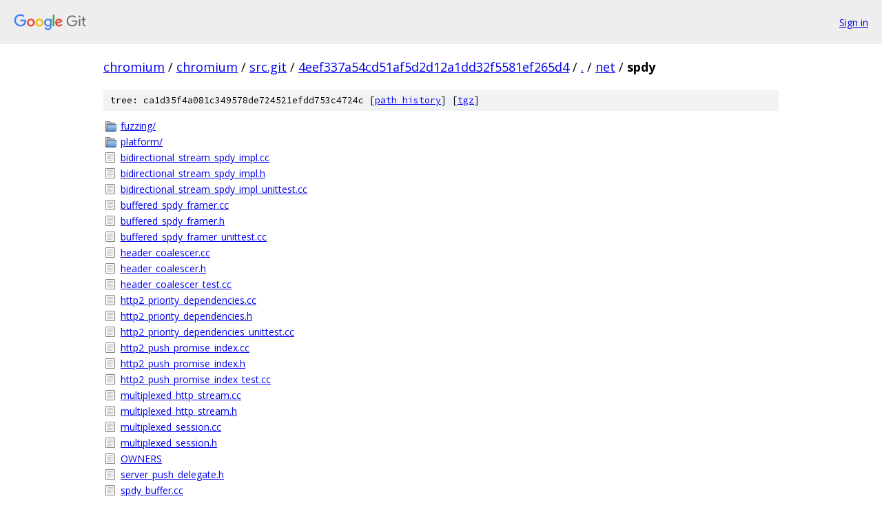

--- FILE ---
content_type: text/html; charset=utf-8
request_url: https://chromium.googlesource.com/chromium/src.git/+/4eef337a54cd51af5d2d12a1dd32f5581ef265d4/net/spdy?autodive=0%2F%2F%2F/
body_size: 1680
content:
<!DOCTYPE html><html lang="en"><head><meta charset="utf-8"><meta name="viewport" content="width=device-width, initial-scale=1"><title>net/spdy - chromium/src.git - Git at Google</title><link rel="stylesheet" type="text/css" href="/+static/base.css"><!-- default customHeadTagPart --></head><body class="Site"><header class="Site-header"><div class="Header"><a class="Header-image" href="/"><img src="//www.gstatic.com/images/branding/lockups/2x/lockup_git_color_108x24dp.png" width="108" height="24" alt="Google Git"></a><div class="Header-menu"> <a class="Header-menuItem" href="https://accounts.google.com/AccountChooser?faa=1&amp;continue=https://chromium.googlesource.com/login/chromium/src.git/%2B/4eef337a54cd51af5d2d12a1dd32f5581ef265d4/net/spdy?autodive%3D0%252F%252F%252F%252F">Sign in</a> </div></div></header><div class="Site-content"><div class="Container "><div class="Breadcrumbs"><a class="Breadcrumbs-crumb" href="/?format=HTML">chromium</a> / <a class="Breadcrumbs-crumb" href="/chromium/">chromium</a> / <a class="Breadcrumbs-crumb" href="/chromium/src.git/">src.git</a> / <a class="Breadcrumbs-crumb" href="/chromium/src.git/+/4eef337a54cd51af5d2d12a1dd32f5581ef265d4">4eef337a54cd51af5d2d12a1dd32f5581ef265d4</a> / <a class="Breadcrumbs-crumb" href="/chromium/src.git/+/4eef337a54cd51af5d2d12a1dd32f5581ef265d4/?autodive=0%2F%2F%2F%2F">.</a> / <a class="Breadcrumbs-crumb" href="/chromium/src.git/+/4eef337a54cd51af5d2d12a1dd32f5581ef265d4/net?autodive=0%2F%2F%2F%2F">net</a> / <span class="Breadcrumbs-crumb">spdy</span></div><div class="TreeDetail"><div class="u-sha1 u-monospace TreeDetail-sha1">tree: ca1d35f4a081c349578de724521efdd753c4724c [<a href="/chromium/src.git/+log/4eef337a54cd51af5d2d12a1dd32f5581ef265d4/net/spdy">path history</a>] <span>[<a href="/chromium/src.git/+archive/4eef337a54cd51af5d2d12a1dd32f5581ef265d4/net/spdy.tar.gz">tgz</a>]</span></div><ol class="FileList"><li class="FileList-item FileList-item--gitTree" title="Tree - fuzzing/"><a class="FileList-itemLink" href="/chromium/src.git/+/4eef337a54cd51af5d2d12a1dd32f5581ef265d4/net/spdy/fuzzing?autodive=0%2F%2F%2F%2F/">fuzzing/</a></li><li class="FileList-item FileList-item--gitTree" title="Tree - platform/"><a class="FileList-itemLink" href="/chromium/src.git/+/4eef337a54cd51af5d2d12a1dd32f5581ef265d4/net/spdy/platform?autodive=0%2F%2F%2F%2F/">platform/</a></li><li class="FileList-item FileList-item--regularFile" title="Regular file - bidirectional_stream_spdy_impl.cc"><a class="FileList-itemLink" href="/chromium/src.git/+/4eef337a54cd51af5d2d12a1dd32f5581ef265d4/net/spdy/bidirectional_stream_spdy_impl.cc?autodive=0%2F%2F%2F%2F">bidirectional_stream_spdy_impl.cc</a></li><li class="FileList-item FileList-item--regularFile" title="Regular file - bidirectional_stream_spdy_impl.h"><a class="FileList-itemLink" href="/chromium/src.git/+/4eef337a54cd51af5d2d12a1dd32f5581ef265d4/net/spdy/bidirectional_stream_spdy_impl.h?autodive=0%2F%2F%2F%2F">bidirectional_stream_spdy_impl.h</a></li><li class="FileList-item FileList-item--regularFile" title="Regular file - bidirectional_stream_spdy_impl_unittest.cc"><a class="FileList-itemLink" href="/chromium/src.git/+/4eef337a54cd51af5d2d12a1dd32f5581ef265d4/net/spdy/bidirectional_stream_spdy_impl_unittest.cc?autodive=0%2F%2F%2F%2F">bidirectional_stream_spdy_impl_unittest.cc</a></li><li class="FileList-item FileList-item--regularFile" title="Regular file - buffered_spdy_framer.cc"><a class="FileList-itemLink" href="/chromium/src.git/+/4eef337a54cd51af5d2d12a1dd32f5581ef265d4/net/spdy/buffered_spdy_framer.cc?autodive=0%2F%2F%2F%2F">buffered_spdy_framer.cc</a></li><li class="FileList-item FileList-item--regularFile" title="Regular file - buffered_spdy_framer.h"><a class="FileList-itemLink" href="/chromium/src.git/+/4eef337a54cd51af5d2d12a1dd32f5581ef265d4/net/spdy/buffered_spdy_framer.h?autodive=0%2F%2F%2F%2F">buffered_spdy_framer.h</a></li><li class="FileList-item FileList-item--regularFile" title="Regular file - buffered_spdy_framer_unittest.cc"><a class="FileList-itemLink" href="/chromium/src.git/+/4eef337a54cd51af5d2d12a1dd32f5581ef265d4/net/spdy/buffered_spdy_framer_unittest.cc?autodive=0%2F%2F%2F%2F">buffered_spdy_framer_unittest.cc</a></li><li class="FileList-item FileList-item--regularFile" title="Regular file - header_coalescer.cc"><a class="FileList-itemLink" href="/chromium/src.git/+/4eef337a54cd51af5d2d12a1dd32f5581ef265d4/net/spdy/header_coalescer.cc?autodive=0%2F%2F%2F%2F">header_coalescer.cc</a></li><li class="FileList-item FileList-item--regularFile" title="Regular file - header_coalescer.h"><a class="FileList-itemLink" href="/chromium/src.git/+/4eef337a54cd51af5d2d12a1dd32f5581ef265d4/net/spdy/header_coalescer.h?autodive=0%2F%2F%2F%2F">header_coalescer.h</a></li><li class="FileList-item FileList-item--regularFile" title="Regular file - header_coalescer_test.cc"><a class="FileList-itemLink" href="/chromium/src.git/+/4eef337a54cd51af5d2d12a1dd32f5581ef265d4/net/spdy/header_coalescer_test.cc?autodive=0%2F%2F%2F%2F">header_coalescer_test.cc</a></li><li class="FileList-item FileList-item--regularFile" title="Regular file - http2_priority_dependencies.cc"><a class="FileList-itemLink" href="/chromium/src.git/+/4eef337a54cd51af5d2d12a1dd32f5581ef265d4/net/spdy/http2_priority_dependencies.cc?autodive=0%2F%2F%2F%2F">http2_priority_dependencies.cc</a></li><li class="FileList-item FileList-item--regularFile" title="Regular file - http2_priority_dependencies.h"><a class="FileList-itemLink" href="/chromium/src.git/+/4eef337a54cd51af5d2d12a1dd32f5581ef265d4/net/spdy/http2_priority_dependencies.h?autodive=0%2F%2F%2F%2F">http2_priority_dependencies.h</a></li><li class="FileList-item FileList-item--regularFile" title="Regular file - http2_priority_dependencies_unittest.cc"><a class="FileList-itemLink" href="/chromium/src.git/+/4eef337a54cd51af5d2d12a1dd32f5581ef265d4/net/spdy/http2_priority_dependencies_unittest.cc?autodive=0%2F%2F%2F%2F">http2_priority_dependencies_unittest.cc</a></li><li class="FileList-item FileList-item--regularFile" title="Regular file - http2_push_promise_index.cc"><a class="FileList-itemLink" href="/chromium/src.git/+/4eef337a54cd51af5d2d12a1dd32f5581ef265d4/net/spdy/http2_push_promise_index.cc?autodive=0%2F%2F%2F%2F">http2_push_promise_index.cc</a></li><li class="FileList-item FileList-item--regularFile" title="Regular file - http2_push_promise_index.h"><a class="FileList-itemLink" href="/chromium/src.git/+/4eef337a54cd51af5d2d12a1dd32f5581ef265d4/net/spdy/http2_push_promise_index.h?autodive=0%2F%2F%2F%2F">http2_push_promise_index.h</a></li><li class="FileList-item FileList-item--regularFile" title="Regular file - http2_push_promise_index_test.cc"><a class="FileList-itemLink" href="/chromium/src.git/+/4eef337a54cd51af5d2d12a1dd32f5581ef265d4/net/spdy/http2_push_promise_index_test.cc?autodive=0%2F%2F%2F%2F">http2_push_promise_index_test.cc</a></li><li class="FileList-item FileList-item--regularFile" title="Regular file - multiplexed_http_stream.cc"><a class="FileList-itemLink" href="/chromium/src.git/+/4eef337a54cd51af5d2d12a1dd32f5581ef265d4/net/spdy/multiplexed_http_stream.cc?autodive=0%2F%2F%2F%2F">multiplexed_http_stream.cc</a></li><li class="FileList-item FileList-item--regularFile" title="Regular file - multiplexed_http_stream.h"><a class="FileList-itemLink" href="/chromium/src.git/+/4eef337a54cd51af5d2d12a1dd32f5581ef265d4/net/spdy/multiplexed_http_stream.h?autodive=0%2F%2F%2F%2F">multiplexed_http_stream.h</a></li><li class="FileList-item FileList-item--regularFile" title="Regular file - multiplexed_session.cc"><a class="FileList-itemLink" href="/chromium/src.git/+/4eef337a54cd51af5d2d12a1dd32f5581ef265d4/net/spdy/multiplexed_session.cc?autodive=0%2F%2F%2F%2F">multiplexed_session.cc</a></li><li class="FileList-item FileList-item--regularFile" title="Regular file - multiplexed_session.h"><a class="FileList-itemLink" href="/chromium/src.git/+/4eef337a54cd51af5d2d12a1dd32f5581ef265d4/net/spdy/multiplexed_session.h?autodive=0%2F%2F%2F%2F">multiplexed_session.h</a></li><li class="FileList-item FileList-item--regularFile" title="Regular file - OWNERS"><a class="FileList-itemLink" href="/chromium/src.git/+/4eef337a54cd51af5d2d12a1dd32f5581ef265d4/net/spdy/OWNERS?autodive=0%2F%2F%2F%2F">OWNERS</a></li><li class="FileList-item FileList-item--regularFile" title="Regular file - server_push_delegate.h"><a class="FileList-itemLink" href="/chromium/src.git/+/4eef337a54cd51af5d2d12a1dd32f5581ef265d4/net/spdy/server_push_delegate.h?autodive=0%2F%2F%2F%2F">server_push_delegate.h</a></li><li class="FileList-item FileList-item--regularFile" title="Regular file - spdy_buffer.cc"><a class="FileList-itemLink" href="/chromium/src.git/+/4eef337a54cd51af5d2d12a1dd32f5581ef265d4/net/spdy/spdy_buffer.cc?autodive=0%2F%2F%2F%2F">spdy_buffer.cc</a></li><li class="FileList-item FileList-item--regularFile" title="Regular file - spdy_buffer.h"><a class="FileList-itemLink" href="/chromium/src.git/+/4eef337a54cd51af5d2d12a1dd32f5581ef265d4/net/spdy/spdy_buffer.h?autodive=0%2F%2F%2F%2F">spdy_buffer.h</a></li><li class="FileList-item FileList-item--regularFile" title="Regular file - spdy_buffer_producer.cc"><a class="FileList-itemLink" href="/chromium/src.git/+/4eef337a54cd51af5d2d12a1dd32f5581ef265d4/net/spdy/spdy_buffer_producer.cc?autodive=0%2F%2F%2F%2F">spdy_buffer_producer.cc</a></li><li class="FileList-item FileList-item--regularFile" title="Regular file - spdy_buffer_producer.h"><a class="FileList-itemLink" href="/chromium/src.git/+/4eef337a54cd51af5d2d12a1dd32f5581ef265d4/net/spdy/spdy_buffer_producer.h?autodive=0%2F%2F%2F%2F">spdy_buffer_producer.h</a></li><li class="FileList-item FileList-item--regularFile" title="Regular file - spdy_buffer_unittest.cc"><a class="FileList-itemLink" href="/chromium/src.git/+/4eef337a54cd51af5d2d12a1dd32f5581ef265d4/net/spdy/spdy_buffer_unittest.cc?autodive=0%2F%2F%2F%2F">spdy_buffer_unittest.cc</a></li><li class="FileList-item FileList-item--regularFile" title="Regular file - spdy_http_stream.cc"><a class="FileList-itemLink" href="/chromium/src.git/+/4eef337a54cd51af5d2d12a1dd32f5581ef265d4/net/spdy/spdy_http_stream.cc?autodive=0%2F%2F%2F%2F">spdy_http_stream.cc</a></li><li class="FileList-item FileList-item--regularFile" title="Regular file - spdy_http_stream.h"><a class="FileList-itemLink" href="/chromium/src.git/+/4eef337a54cd51af5d2d12a1dd32f5581ef265d4/net/spdy/spdy_http_stream.h?autodive=0%2F%2F%2F%2F">spdy_http_stream.h</a></li><li class="FileList-item FileList-item--regularFile" title="Regular file - spdy_http_stream_unittest.cc"><a class="FileList-itemLink" href="/chromium/src.git/+/4eef337a54cd51af5d2d12a1dd32f5581ef265d4/net/spdy/spdy_http_stream_unittest.cc?autodive=0%2F%2F%2F%2F">spdy_http_stream_unittest.cc</a></li><li class="FileList-item FileList-item--regularFile" title="Regular file - spdy_http_utils.cc"><a class="FileList-itemLink" href="/chromium/src.git/+/4eef337a54cd51af5d2d12a1dd32f5581ef265d4/net/spdy/spdy_http_utils.cc?autodive=0%2F%2F%2F%2F">spdy_http_utils.cc</a></li><li class="FileList-item FileList-item--regularFile" title="Regular file - spdy_http_utils.h"><a class="FileList-itemLink" href="/chromium/src.git/+/4eef337a54cd51af5d2d12a1dd32f5581ef265d4/net/spdy/spdy_http_utils.h?autodive=0%2F%2F%2F%2F">spdy_http_utils.h</a></li><li class="FileList-item FileList-item--regularFile" title="Regular file - spdy_http_utils_unittest.cc"><a class="FileList-itemLink" href="/chromium/src.git/+/4eef337a54cd51af5d2d12a1dd32f5581ef265d4/net/spdy/spdy_http_utils_unittest.cc?autodive=0%2F%2F%2F%2F">spdy_http_utils_unittest.cc</a></li><li class="FileList-item FileList-item--regularFile" title="Regular file - spdy_log_util.cc"><a class="FileList-itemLink" href="/chromium/src.git/+/4eef337a54cd51af5d2d12a1dd32f5581ef265d4/net/spdy/spdy_log_util.cc?autodive=0%2F%2F%2F%2F">spdy_log_util.cc</a></li><li class="FileList-item FileList-item--regularFile" title="Regular file - spdy_log_util.h"><a class="FileList-itemLink" href="/chromium/src.git/+/4eef337a54cd51af5d2d12a1dd32f5581ef265d4/net/spdy/spdy_log_util.h?autodive=0%2F%2F%2F%2F">spdy_log_util.h</a></li><li class="FileList-item FileList-item--regularFile" title="Regular file - spdy_log_util_unittest.cc"><a class="FileList-itemLink" href="/chromium/src.git/+/4eef337a54cd51af5d2d12a1dd32f5581ef265d4/net/spdy/spdy_log_util_unittest.cc?autodive=0%2F%2F%2F%2F">spdy_log_util_unittest.cc</a></li><li class="FileList-item FileList-item--regularFile" title="Regular file - spdy_network_transaction_unittest.cc"><a class="FileList-itemLink" href="/chromium/src.git/+/4eef337a54cd51af5d2d12a1dd32f5581ef265d4/net/spdy/spdy_network_transaction_unittest.cc?autodive=0%2F%2F%2F%2F">spdy_network_transaction_unittest.cc</a></li><li class="FileList-item FileList-item--regularFile" title="Regular file - spdy_proxy_client_socket.cc"><a class="FileList-itemLink" href="/chromium/src.git/+/4eef337a54cd51af5d2d12a1dd32f5581ef265d4/net/spdy/spdy_proxy_client_socket.cc?autodive=0%2F%2F%2F%2F">spdy_proxy_client_socket.cc</a></li><li class="FileList-item FileList-item--regularFile" title="Regular file - spdy_proxy_client_socket.h"><a class="FileList-itemLink" href="/chromium/src.git/+/4eef337a54cd51af5d2d12a1dd32f5581ef265d4/net/spdy/spdy_proxy_client_socket.h?autodive=0%2F%2F%2F%2F">spdy_proxy_client_socket.h</a></li><li class="FileList-item FileList-item--regularFile" title="Regular file - spdy_proxy_client_socket_unittest.cc"><a class="FileList-itemLink" href="/chromium/src.git/+/4eef337a54cd51af5d2d12a1dd32f5581ef265d4/net/spdy/spdy_proxy_client_socket_unittest.cc?autodive=0%2F%2F%2F%2F">spdy_proxy_client_socket_unittest.cc</a></li><li class="FileList-item FileList-item--regularFile" title="Regular file - spdy_read_queue.cc"><a class="FileList-itemLink" href="/chromium/src.git/+/4eef337a54cd51af5d2d12a1dd32f5581ef265d4/net/spdy/spdy_read_queue.cc?autodive=0%2F%2F%2F%2F">spdy_read_queue.cc</a></li><li class="FileList-item FileList-item--regularFile" title="Regular file - spdy_read_queue.h"><a class="FileList-itemLink" href="/chromium/src.git/+/4eef337a54cd51af5d2d12a1dd32f5581ef265d4/net/spdy/spdy_read_queue.h?autodive=0%2F%2F%2F%2F">spdy_read_queue.h</a></li><li class="FileList-item FileList-item--regularFile" title="Regular file - spdy_read_queue_unittest.cc"><a class="FileList-itemLink" href="/chromium/src.git/+/4eef337a54cd51af5d2d12a1dd32f5581ef265d4/net/spdy/spdy_read_queue_unittest.cc?autodive=0%2F%2F%2F%2F">spdy_read_queue_unittest.cc</a></li><li class="FileList-item FileList-item--regularFile" title="Regular file - spdy_session.cc"><a class="FileList-itemLink" href="/chromium/src.git/+/4eef337a54cd51af5d2d12a1dd32f5581ef265d4/net/spdy/spdy_session.cc?autodive=0%2F%2F%2F%2F">spdy_session.cc</a></li><li class="FileList-item FileList-item--regularFile" title="Regular file - spdy_session.h"><a class="FileList-itemLink" href="/chromium/src.git/+/4eef337a54cd51af5d2d12a1dd32f5581ef265d4/net/spdy/spdy_session.h?autodive=0%2F%2F%2F%2F">spdy_session.h</a></li><li class="FileList-item FileList-item--regularFile" title="Regular file - spdy_session_fuzzer.cc"><a class="FileList-itemLink" href="/chromium/src.git/+/4eef337a54cd51af5d2d12a1dd32f5581ef265d4/net/spdy/spdy_session_fuzzer.cc?autodive=0%2F%2F%2F%2F">spdy_session_fuzzer.cc</a></li><li class="FileList-item FileList-item--regularFile" title="Regular file - spdy_session_key.cc"><a class="FileList-itemLink" href="/chromium/src.git/+/4eef337a54cd51af5d2d12a1dd32f5581ef265d4/net/spdy/spdy_session_key.cc?autodive=0%2F%2F%2F%2F">spdy_session_key.cc</a></li><li class="FileList-item FileList-item--regularFile" title="Regular file - spdy_session_key.h"><a class="FileList-itemLink" href="/chromium/src.git/+/4eef337a54cd51af5d2d12a1dd32f5581ef265d4/net/spdy/spdy_session_key.h?autodive=0%2F%2F%2F%2F">spdy_session_key.h</a></li><li class="FileList-item FileList-item--regularFile" title="Regular file - spdy_session_pool.cc"><a class="FileList-itemLink" href="/chromium/src.git/+/4eef337a54cd51af5d2d12a1dd32f5581ef265d4/net/spdy/spdy_session_pool.cc?autodive=0%2F%2F%2F%2F">spdy_session_pool.cc</a></li><li class="FileList-item FileList-item--regularFile" title="Regular file - spdy_session_pool.h"><a class="FileList-itemLink" href="/chromium/src.git/+/4eef337a54cd51af5d2d12a1dd32f5581ef265d4/net/spdy/spdy_session_pool.h?autodive=0%2F%2F%2F%2F">spdy_session_pool.h</a></li><li class="FileList-item FileList-item--regularFile" title="Regular file - spdy_session_pool_unittest.cc"><a class="FileList-itemLink" href="/chromium/src.git/+/4eef337a54cd51af5d2d12a1dd32f5581ef265d4/net/spdy/spdy_session_pool_unittest.cc?autodive=0%2F%2F%2F%2F">spdy_session_pool_unittest.cc</a></li><li class="FileList-item FileList-item--regularFile" title="Regular file - spdy_session_test_util.cc"><a class="FileList-itemLink" href="/chromium/src.git/+/4eef337a54cd51af5d2d12a1dd32f5581ef265d4/net/spdy/spdy_session_test_util.cc?autodive=0%2F%2F%2F%2F">spdy_session_test_util.cc</a></li><li class="FileList-item FileList-item--regularFile" title="Regular file - spdy_session_test_util.h"><a class="FileList-itemLink" href="/chromium/src.git/+/4eef337a54cd51af5d2d12a1dd32f5581ef265d4/net/spdy/spdy_session_test_util.h?autodive=0%2F%2F%2F%2F">spdy_session_test_util.h</a></li><li class="FileList-item FileList-item--regularFile" title="Regular file - spdy_session_unittest.cc"><a class="FileList-itemLink" href="/chromium/src.git/+/4eef337a54cd51af5d2d12a1dd32f5581ef265d4/net/spdy/spdy_session_unittest.cc?autodive=0%2F%2F%2F%2F">spdy_session_unittest.cc</a></li><li class="FileList-item FileList-item--regularFile" title="Regular file - spdy_stream.cc"><a class="FileList-itemLink" href="/chromium/src.git/+/4eef337a54cd51af5d2d12a1dd32f5581ef265d4/net/spdy/spdy_stream.cc?autodive=0%2F%2F%2F%2F">spdy_stream.cc</a></li><li class="FileList-item FileList-item--regularFile" title="Regular file - spdy_stream.h"><a class="FileList-itemLink" href="/chromium/src.git/+/4eef337a54cd51af5d2d12a1dd32f5581ef265d4/net/spdy/spdy_stream.h?autodive=0%2F%2F%2F%2F">spdy_stream.h</a></li><li class="FileList-item FileList-item--regularFile" title="Regular file - spdy_stream_test_util.cc"><a class="FileList-itemLink" href="/chromium/src.git/+/4eef337a54cd51af5d2d12a1dd32f5581ef265d4/net/spdy/spdy_stream_test_util.cc?autodive=0%2F%2F%2F%2F">spdy_stream_test_util.cc</a></li><li class="FileList-item FileList-item--regularFile" title="Regular file - spdy_stream_test_util.h"><a class="FileList-itemLink" href="/chromium/src.git/+/4eef337a54cd51af5d2d12a1dd32f5581ef265d4/net/spdy/spdy_stream_test_util.h?autodive=0%2F%2F%2F%2F">spdy_stream_test_util.h</a></li><li class="FileList-item FileList-item--regularFile" title="Regular file - spdy_stream_unittest.cc"><a class="FileList-itemLink" href="/chromium/src.git/+/4eef337a54cd51af5d2d12a1dd32f5581ef265d4/net/spdy/spdy_stream_unittest.cc?autodive=0%2F%2F%2F%2F">spdy_stream_unittest.cc</a></li><li class="FileList-item FileList-item--regularFile" title="Regular file - spdy_test_util_common.cc"><a class="FileList-itemLink" href="/chromium/src.git/+/4eef337a54cd51af5d2d12a1dd32f5581ef265d4/net/spdy/spdy_test_util_common.cc?autodive=0%2F%2F%2F%2F">spdy_test_util_common.cc</a></li><li class="FileList-item FileList-item--regularFile" title="Regular file - spdy_test_util_common.h"><a class="FileList-itemLink" href="/chromium/src.git/+/4eef337a54cd51af5d2d12a1dd32f5581ef265d4/net/spdy/spdy_test_util_common.h?autodive=0%2F%2F%2F%2F">spdy_test_util_common.h</a></li><li class="FileList-item FileList-item--regularFile" title="Regular file - spdy_write_queue.cc"><a class="FileList-itemLink" href="/chromium/src.git/+/4eef337a54cd51af5d2d12a1dd32f5581ef265d4/net/spdy/spdy_write_queue.cc?autodive=0%2F%2F%2F%2F">spdy_write_queue.cc</a></li><li class="FileList-item FileList-item--regularFile" title="Regular file - spdy_write_queue.h"><a class="FileList-itemLink" href="/chromium/src.git/+/4eef337a54cd51af5d2d12a1dd32f5581ef265d4/net/spdy/spdy_write_queue.h?autodive=0%2F%2F%2F%2F">spdy_write_queue.h</a></li><li class="FileList-item FileList-item--regularFile" title="Regular file - spdy_write_queue_unittest.cc"><a class="FileList-itemLink" href="/chromium/src.git/+/4eef337a54cd51af5d2d12a1dd32f5581ef265d4/net/spdy/spdy_write_queue_unittest.cc?autodive=0%2F%2F%2F%2F">spdy_write_queue_unittest.cc</a></li></ol></div></div> <!-- Container --></div> <!-- Site-content --><footer class="Site-footer"><div class="Footer"><span class="Footer-poweredBy">Powered by <a href="https://gerrit.googlesource.com/gitiles/">Gitiles</a>| <a href="https://policies.google.com/privacy">Privacy</a>| <a href="https://policies.google.com/terms">Terms</a></span><span class="Footer-formats"><a class="u-monospace Footer-formatsItem" href="?format=TEXT">txt</a> <a class="u-monospace Footer-formatsItem" href="?format=JSON">json</a></span></div></footer></body></html>